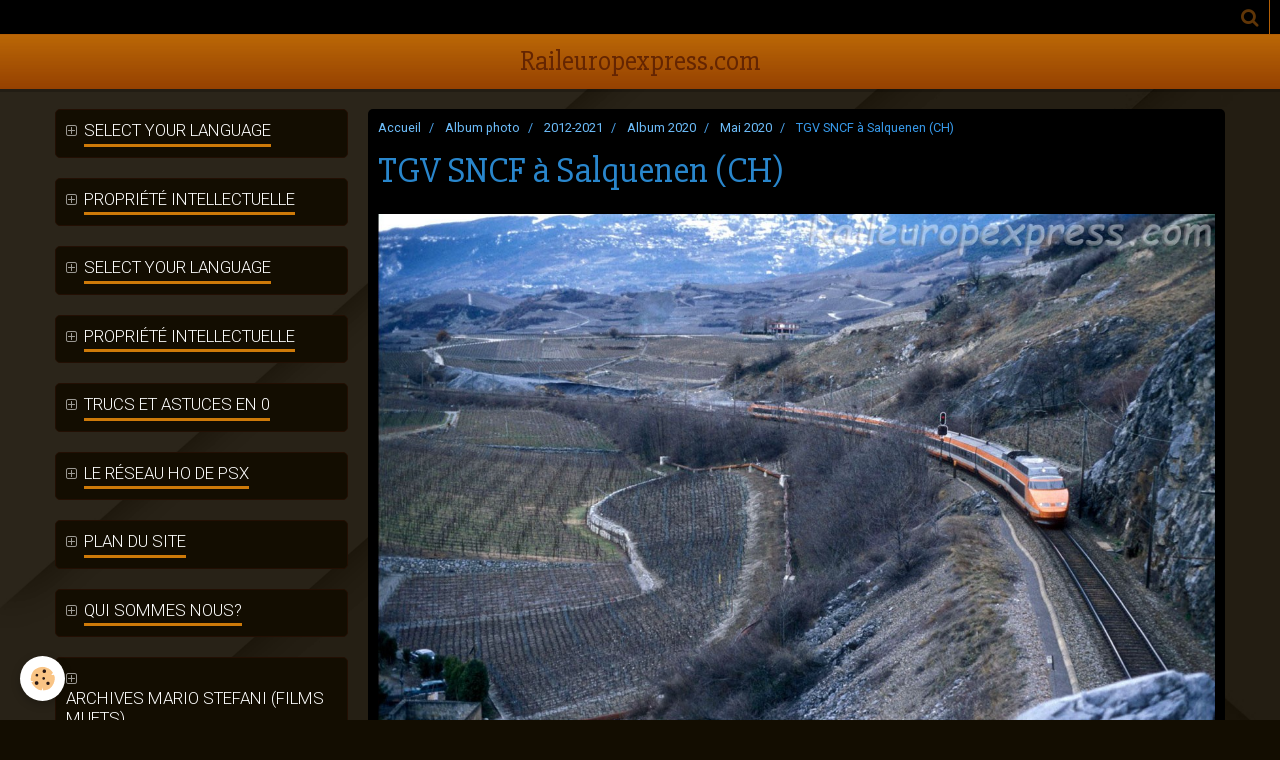

--- FILE ---
content_type: text/html; charset=UTF-8
request_url: https://www.raileuropexpress.com/album/2012-2021/album-2020/mai-2020/lkm11a-65-sncf-tgv-des-neiges-salquenen-01-03-1997-dms-lkm11a-65-copie.html
body_size: 35966
content:
    <!DOCTYPE html>
<html lang="fr">
    <head>
        <title>TGV SNCF à Salquenen (CH)</title>
        <meta name="theme-color" content="#D3800A">
        <meta name="msapplication-navbutton-color" content="#D3800A">
        <meta name="apple-mobile-web-app-capable" content="yes">
        <meta name="apple-mobile-web-app-status-bar-style" content="black-translucent">

        <!-- pretty / pilot -->
<meta http-equiv="Content-Type" content="text/html; charset=utf-8">
<!--[if IE]>
<meta http-equiv="X-UA-Compatible" content="IE=edge">
<![endif]-->
<meta name="viewport" content="width=device-width, initial-scale=1, maximum-scale=1.0, user-scalable=no">
<meta name="msapplication-tap-highlight" content="no">
  <link rel="image_src" href="https://www.raileuropexpress.com/medias/album/lkm11a-65-sncf-tgv-des-neiges-salquenen-01-03-1997-dms-lkm11a-65-copie.jpg" />
  <meta property="og:image" content="https://www.raileuropexpress.com/medias/album/lkm11a-65-sncf-tgv-des-neiges-salquenen-01-03-1997-dms-lkm11a-65-copie.jpg" />
  <link href="//www.raileuropexpress.com/fr/themes/designlines/6023a225688ed75178a5ca2a.css?v=6b339f07ed2f2e2d258e9c799d3c4bd4" rel="stylesheet">
  <link rel="canonical" href="https://www.raileuropexpress.com/album/2012-2021/album-2020/mai-2020/lkm11a-65-sncf-tgv-des-neiges-salquenen-01-03-1997-dms-lkm11a-65-copie.html">
<meta name="generator" content="e-monsite (e-monsite.com)">





<meta name="verify-v1" content="oIIuhY4s7uu18sco9WweY77R2VTygqruozZQcma5bYo=" /><!-- Google tag (gtag.js) --> <script async src="https://www.googletagmanager.com/gtag/js?id=G-DR1DM4K481 "></script> <script> window.dataLayer = window.dataLayer || []; function gtag(){dataLayer.push(arguments);} gtag('js', new Date()); gtag('config', 'G-DR1DM4K481'); </script> <!-- Google tag (gtag.js) --> <script async src="https://www.googletagmanager.com/gtag/js?id=G-DR1DM4K481 "></script> <script> window.dataLayer = window.dataLayer || []; function gtag(){dataLayer.push(arguments);} gtag('js', new Date()); gtag('config', 'G-DR1DM4K481'); </script>


                
                                    
                                    
                
                                                                                                                                                                                                                                                                                        
            <link href="https://fonts.googleapis.com/css?family=Roboto:300,400,700%7CSlabo%2027px&display=swap" rel="stylesheet">
        
        <link href="https://maxcdn.bootstrapcdn.com/font-awesome/4.7.0/css/font-awesome.min.css" rel="stylesheet">

        <link href="//www.raileuropexpress.com/themes/combined.css?v=6_1665404070_373" rel="stylesheet">

        <!-- EMS FRAMEWORK -->
        <script src="//www.raileuropexpress.com/medias/static/themes/ems_framework/js/jquery.min.js"></script>
        <!-- HTML5 shim and Respond.js for IE8 support of HTML5 elements and media queries -->
        <!--[if lt IE 9]>
        <script src="//www.raileuropexpress.com/medias/static/themes/ems_framework/js/html5shiv.min.js"></script>
        <script src="//www.raileuropexpress.com/medias/static/themes/ems_framework/js/respond.min.js"></script>
        <![endif]-->

        <script src="//www.raileuropexpress.com/medias/static/themes/ems_framework/js/ems-framework.min.js?v=776"></script>

        <script src="https://www.raileuropexpress.com/themes/content.js?v=6_1665404070_373&lang=fr"></script>

            <script src="//www.raileuropexpress.com/medias/static/js/rgpd-cookies/jquery.rgpd-cookies.js?v=776"></script>
    <script>
                                    $(document).ready(function() {
            $.RGPDCookies({
                theme: 'ems_framework',
                site: 'www.raileuropexpress.com',
                privacy_policy_link: '/about/privacypolicy/',
                cookies: [{"id":null,"favicon_url":"https:\/\/ssl.gstatic.com\/analytics\/20210414-01\/app\/static\/analytics_standard_icon.png","enabled":true,"model":"google_analytics","title":"Google Analytics","short_description":"Permet d'analyser les statistiques de consultation de notre site","long_description":"Indispensable pour piloter notre site internet, il permet de mesurer des indicateurs comme l\u2019affluence, les produits les plus consult\u00e9s, ou encore la r\u00e9partition g\u00e9ographique des visiteurs.","privacy_policy_url":"https:\/\/support.google.com\/analytics\/answer\/6004245?hl=fr","slug":"google-analytics"},{"id":null,"favicon_url":"","enabled":true,"model":"addthis","title":"AddThis","short_description":"Partage social","long_description":"Nous utilisons cet outil afin de vous proposer des liens de partage vers des plateformes tiers comme Twitter, Facebook, etc.","privacy_policy_url":"https:\/\/www.oracle.com\/legal\/privacy\/addthis-privacy-policy.html","slug":"addthis"}],
                modal_title: 'Gestion\u0020des\u0020cookies',
                modal_description: 'd\u00E9pose\u0020des\u0020cookies\u0020pour\u0020am\u00E9liorer\u0020votre\u0020exp\u00E9rience\u0020de\u0020navigation,\nmesurer\u0020l\u0027audience\u0020du\u0020site\u0020internet,\u0020afficher\u0020des\u0020publicit\u00E9s\u0020personnalis\u00E9es,\nr\u00E9aliser\u0020des\u0020campagnes\u0020cibl\u00E9es\u0020et\u0020personnaliser\u0020l\u0027interface\u0020du\u0020site.',
                privacy_policy_label: 'Consulter\u0020la\u0020politique\u0020de\u0020confidentialit\u00E9',
                check_all_label: 'Tout\u0020cocher',
                refuse_button: 'Refuser',
                settings_button: 'Param\u00E9trer',
                accept_button: 'Accepter',
                callback: function() {
                    // website google analytics case (with gtag), consent "on the fly"
                    if ('gtag' in window && typeof window.gtag === 'function') {
                        if (window.jsCookie.get('rgpd-cookie-google-analytics') === undefined
                            || window.jsCookie.get('rgpd-cookie-google-analytics') === '0') {
                            gtag('consent', 'update', {
                                'ad_storage': 'denied',
                                'analytics_storage': 'denied'
                            });
                        } else {
                            gtag('consent', 'update', {
                                'ad_storage': 'granted',
                                'analytics_storage': 'granted'
                            });
                        }
                    }
                }
            });
        });
    </script>
        <script async src="https://www.googletagmanager.com/gtag/js?id=G-4VN4372P6E"></script>
<script>
    window.dataLayer = window.dataLayer || [];
    function gtag(){dataLayer.push(arguments);}
    
    gtag('consent', 'default', {
        'ad_storage': 'denied',
        'analytics_storage': 'denied'
    });
    
    gtag('js', new Date());
    gtag('config', 'G-4VN4372P6E');
</script>

        
    <!-- Global site tag (gtag.js) -->
        <script async src="https://www.googletagmanager.com/gtag/js?id=UA-113713008-1"></script>
        <script>
        window.dataLayer = window.dataLayer || [];
        function gtag(){dataLayer.push(arguments);}

gtag('consent', 'default', {
            'ad_storage': 'denied',
            'analytics_storage': 'denied'
        });
        gtag('set', 'allow_ad_personalization_signals', false);
                gtag('js', new Date());
        gtag('config', 'UA-113713008-1');
    </script>

        <style>
        #overlay{position:fixed;top:0;left:0;width:100vw;height:100vh;z-index:1001}
                                #overlay.loader{display:-webkit-flex;display:flex;-webkit-justify-content:center;justify-content:center;-webkit-align-items:center;align-items:center;background-color:#130D01;opacity:1}#overlay.stop div{animation-play-state:paused}
                        .loader-spinner{color:official;display:inline-block;position:relative;width:64px;height:64px}.loader-spinner div{transform-origin:32px 32px;animation:loader-spinner 1.2s linear infinite}.loader-spinner div:after{content:" ";display:block;position:absolute;top:3px;left:29px;width:5px;height:14px;border-radius:20%;background-color:#59A1E3}.loader-spinner div:nth-child(1){transform:rotate(0);animation-delay:-1.1s}.loader-spinner div:nth-child(2){transform:rotate(30deg);animation-delay:-1s}.loader-spinner div:nth-child(3){transform:rotate(60deg);animation-delay:-.9s}.loader-spinner div:nth-child(4){transform:rotate(90deg);animation-delay:-.8s}.loader-spinner div:nth-child(5){transform:rotate(120deg);animation-delay:-.7s}.loader-spinner div:nth-child(6){transform:rotate(150deg);animation-delay:-.6s}.loader-spinner div:nth-child(7){transform:rotate(180deg);animation-delay:-.5s}.loader-spinner div:nth-child(8){transform:rotate(210deg);animation-delay:-.4s}.loader-spinner div:nth-child(9){transform:rotate(240deg);animation-delay:-.3s}.loader-spinner div:nth-child(10){transform:rotate(270deg);animation-delay:-.2s}.loader-spinner div:nth-child(11){transform:rotate(300deg);animation-delay:-.1s}.loader-spinner div:nth-child(12){transform:rotate(330deg);animation-delay:0s}@keyframes loader-spinner{0%{opacity:1}100%{opacity:0}}
                            </style>
        <script type="application/ld+json">
    {
        "@context" : "https://schema.org/",
        "@type" : "WebSite",
        "name" : "Raileuropexpress.com",
        "url" : "https://www.raileuropexpress.com/"
    }
</script>
            </head>
    <body id="album_run_2012-2021_album-2020_mai-2020_lkm11a-65-sncf-tgv-des-neiges-salquenen-01-03-1997-dms-lkm11a-65-copie" class="sans-elements-du-design">
        
                <div id="overlay" class="loader">
            <div class="loader-spinner">
                <div></div><div></div><div></div><div></div><div></div><div></div><div></div><div></div><div></div><div></div><div></div><div></div>
            </div>
        </div>
                        <!-- HEADER -->
        <header id="header" class="navbar" data-fixed="true" data-margin-top="false" data-margin-bottom="true">
            <div id="header-main" data-padding="true">
                                                                                                                        <!-- menu -->
                <a class="brand hidden-desktop" href="https://www.raileuropexpress.com/" data-position="menu" data-appearance="horizontal_c">
                                                            <div class="brand-titles">
                                                <span class="brand-title">Raileuropexpress.com</span>
                                                                    </div>
                                    </a>
                
                                <nav id="menu" class="collapse contains-brand">
                                    </nav>
                
                            </div>
            <div id="header-buttons" data-retract="true">
                
                
                                <div class="navbar-search dropdown">
                    <button class="btn btn-link header-btn" type="button" data-toggle="dropdown">
                        <i class="fa fa-search fa-lg"></i>
                    </button>
                    <form method="get" action="https://www.raileuropexpress.com/search/site/" class="dropdown-menu">
                        <div class="input-group">
                            <input type="text" name="q" value="" placeholder="Votre recherche" pattern=".{3,}" required title="Seuls les mots de plus de deux caractères sont pris en compte lors de la recherche.">
                            <div class="input-group-btn">
                                <button type="submit" class="btn btn-link">
                                    <i class="fa fa-search fa-lg"></i>
                                </button>
                            </div>
                        </div>
                    </form>
                </div>
                
                
                            </div>
                                                    
                    </header>
        <!-- //HEADER -->

        
        <!-- WRAPPER -->
        <div id="wrapper" class="container">
            
            <!-- CONTENT -->
            <div id="content">
                <!-- MAIN -->
                <section id="main" data-order="2">

                                            <!-- BREADCRUMBS -->
                           <ol class="breadcrumb">
                  <li>
            <a href="https://www.raileuropexpress.com/">Accueil</a>
        </li>
                        <li>
            <a href="https://www.raileuropexpress.com/album/">Album photo</a>
        </li>
                        <li>
            <a href="https://www.raileuropexpress.com/album/2012-2021/">2012-2021</a>
        </li>
                        <li>
            <a href="https://www.raileuropexpress.com/album/2012-2021/album-2020/">Album 2020</a>
        </li>
                        <li>
            <a href="https://www.raileuropexpress.com/album/2012-2021/album-2020/mai-2020/">Mai 2020</a>
        </li>
                        <li class="active">
            TGV SNCF à Salquenen (CH)
         </li>
            </ol>
                        <!-- //BREADCRUMBS -->
                    
                    
                    
                                        
                                        
                                        <div class="view view-album" id="view-item" data-category="mai-2020" data-mcp-item-id="5ec021c832a06ddc6fc1c5fa">
    <h1 class="view-title">TGV SNCF à Salquenen (CH)</h1>
    <div id="site-module" class="site-module" data-itemid="4e82575820756fde4dbc2fc8" data-siteid="4e8257508d9a6fde4dbc7249"></div>

    

    <p class="text-center">
        <img src="https://www.raileuropexpress.com/medias/album/lkm11a-65-sncf-tgv-des-neiges-salquenen-01-03-1997-dms-lkm11a-65-copie.jpg" alt="TGV SNCF à Salquenen (CH)">
    </p>

    <ul class="category-navigation">
        <li>
                            <a href="https://www.raileuropexpress.com/album/2012-2021/album-2020/mai-2020/wr-sncb-ex-gril-express-sncf-a-ostermundingen-ch.html" class="btn btn-default">
                    <i class="fa fa-angle-left fa-lg"></i>
                    <img src="https://www.raileuropexpress.com/medias/album/wr-sncb-ex-gril-express-sncf-a-ostermundingen-ch-.jpg?fx=c_80_80" width="80" alt="">
                </a>
                    </li>

        <li>
            <a href="https://www.raileuropexpress.com/album/2012-2021/album-2020/mai-2020/" class="btn btn-small btn-default">Retour</a>
        </li>

        <li>
                            <a href="https://www.raileuropexpress.com/album/2012-2021/album-2020/mai-2020/img-5280-sncf-141-r-locomotive-vallorbe-23-06-2017-nms-copie.html" class="btn btn-default">
                    <img src="https://www.raileuropexpress.com/medias/album/img-5280-sncf-141-r-locomotive-vallorbe-23-06-2017-nms-copie.jpg?fx=c_80_80" width="80" alt="">
                    <i class="fa fa-angle-right fa-lg"></i>
                </a>
                    </li>
    </ul>

    

</div>

                </section>
                <!-- //MAIN -->

                                <!-- SIDEBAR -->
                <aside id="sidebar" data-fixed="true" data-offset="true" data-order="1">
                    <div id="sidebar-wrapper">
                                                                                                                                                                                                                                    <div class="widget" data-id="widget_page_category">
                                        
<div class="widget-title">
    
            <a href="#widget1" data-toggle="collapse" data-parent=".widget" data-accordion="#sidebar">
        <span>
            Select your language
        </span>  

            </a>
        
</div>

                                        <div id="widget1" class="widget-content collapse" data-role="widget-content">
                                            
                                                                                        
                                                                                                <ul class="nav nav-list" data-addon="pages">
              
            </ul>
    

                                        </div>
                                    </div>
                                    
                                                                                                                                                                                                                                                                                                                                                                                                    <div class="widget" data-id="widget_page_category">
                                        
<div class="widget-title">
    
            <a href="#widget2" data-toggle="collapse" data-parent=".widget" data-accordion="#sidebar">
        <span>
            Propriété intellectuelle
        </span>  

            </a>
        
</div>

                                        <div id="widget2" class="widget-content collapse" data-role="widget-content">
                                            
                                                                                        
                                                                                                <ul class="nav nav-list" data-addon="pages">
              
                                <li data-category="propriete-intellectuelle">
                <a href="https://www.raileuropexpress.com/pages/propriete-intellectuelle/propriete-intellectuelle.html">
                    Propriété intellectuelle
                                    </a>
            </li>
                        </ul>
    

                                        </div>
                                    </div>
                                    
                                                                                                                                                                                                                                                                                                                                        <div class="widget" data-id="widget_page_category">
                                        
<div class="widget-title">
    
            <a href="#widget3" data-toggle="collapse" data-parent=".widget" data-accordion="#sidebar">
        <span>
            Select your language
        </span>  

            </a>
        
</div>

                                        <div id="widget3" class="widget-content collapse" data-role="widget-content">
                                            
                                                                                        
                                                                                                <ul class="nav nav-list" data-addon="pages">
              
            </ul>
    

                                        </div>
                                    </div>
                                    
                                                                                                                                                                                                                                                                                                                                        <div class="widget" data-id="widget_page_category">
                                        
<div class="widget-title">
    
            <a href="#widget4" data-toggle="collapse" data-parent=".widget" data-accordion="#sidebar">
        <span>
            Propriété intellectuelle
        </span>  

            </a>
        
</div>

                                        <div id="widget4" class="widget-content collapse" data-role="widget-content">
                                            
                                                                                        
                                                                                                <ul class="nav nav-list" data-addon="pages">
              
                                <li data-category="propriete-intellectuelle">
                <a href="https://www.raileuropexpress.com/pages/propriete-intellectuelle/propriete-intellectuelle.html">
                    Propriété intellectuelle
                                    </a>
            </li>
                        </ul>
    

                                        </div>
                                    </div>
                                    
                                                                                                                                                                                                                                                                                                                                        <div class="widget" data-id="widget_page_category">
                                        
<div class="widget-title">
    
            <a href="#widget5" data-toggle="collapse" data-parent=".widget" data-accordion="#sidebar">
        <span>
            Trucs et astuces en 0
        </span>  

            </a>
        
</div>

                                        <div id="widget5" class="widget-content collapse" data-role="widget-content">
                                            
                                                                                        
                                                                                                <form method="post" action="#">
         <select name="pagelist" onchange="window.location=this.value;">
            <option value="">Menu</option>
                                               <option class="page" value="https://www.raileuropexpress.com/pages/trucs-et-astuces-en-0/le-tin-plate.html">Le "Tin Plate"</option>
                            
                     </select>
    </form>
    

                                        </div>
                                    </div>
                                    
                                                                                                                                                                                                                                                                                                                                        <div class="widget" data-id="widget_page_category">
                                        
<div class="widget-title">
    
            <a href="#widget6" data-toggle="collapse" data-parent=".widget" data-accordion="#sidebar">
        <span>
            Le réseau HO de PSX
        </span>  

            </a>
        
</div>

                                        <div id="widget6" class="widget-content collapse" data-role="widget-content">
                                            
                                                                                        
                                                                                                <ul class="nav nav-list" data-addon="pages">
              
                                <li data-category="le-reseau-ho-de-psx">
                <a href="https://www.raileuropexpress.com/pages/le-reseau-ho-de-psx/le-reseau-ho-de-psx.html">
                    Le réseau HO de PSX
                                    </a>
            </li>
                        </ul>
    

                                        </div>
                                    </div>
                                    
                                                                                                                                                                                                                                                                                                                                        <div class="widget" data-id="widget_page_category">
                                        
<div class="widget-title">
    
            <a href="#widget7" data-toggle="collapse" data-parent=".widget" data-accordion="#sidebar">
        <span>
            Plan du site
        </span>  

            </a>
        
</div>

                                        <div id="widget7" class="widget-content collapse" data-role="widget-content">
                                            
                                                                                        
                                                                                                <ul class="nav nav-list" data-addon="pages">
              
                                <li data-category="plan-du-site">
                <a href="https://www.raileuropexpress.com/pages/plan-du-site/plan-du-site.html">
                    Première visite
                                    </a>
            </li>
                        </ul>
    

                                        </div>
                                    </div>
                                    
                                                                                                                                                                                                                                                                                                                                        <div class="widget" data-id="widget_page_category">
                                        
<div class="widget-title">
    
            <a href="#widget8" data-toggle="collapse" data-parent=".widget" data-accordion="#sidebar">
        <span>
            Qui sommes nous?
        </span>  

            </a>
        
</div>

                                        <div id="widget8" class="widget-content collapse" data-role="widget-content">
                                            
                                                                                        
                                                                                                <ul class="nav nav-list" data-addon="pages">
              
                                <li data-category="qui-sommes-nous">
                <a href="https://www.raileuropexpress.com/pages/qui-sommes-nous/l-equipe-raileuropexpress-com.html">
                    L'équipe Raileuropexpress.com
                                    </a>
            </li>
                        </ul>
    

                                        </div>
                                    </div>
                                    
                                                                                                                                                                                                                                                                                                                                        <div class="widget" data-id="widget_page_category">
                                        
<div class="widget-title">
    
            <a href="#widget9" data-toggle="collapse" data-parent=".widget" data-accordion="#sidebar">
        <span>
            Archives Mario STEFANI (films muets)
        </span>  

            </a>
        
</div>

                                        <div id="widget9" class="widget-content collapse" data-role="widget-content">
                                            
                                                                                        
                                                                                                <ul class="nav nav-list" data-addon="pages">
              
                                <li data-category="archives-films-mario-stefani">
                <a href="https://www.raileuropexpress.com/pages/archives-films-mario-stefani/le-gotthard-en-cabine.html">
                    Le Gotthard en cabine
                                    </a>
            </li>
                        <li data-category="archives-films-mario-stefani">
                <a href="https://www.raileuropexpress.com/pages/archives-films-mario-stefani/crocodiles-a-huntwangen.html">
                    Crocodiles à Huntwangen
                                    </a>
            </li>
                        <li data-category="archives-films-mario-stefani">
                <a href="https://www.raileuropexpress.com/pages/archives-films-mario-stefani/boudry-annees-70.html">
                    Boudry années 70
                                    </a>
            </li>
                        <li data-category="archives-films-mario-stefani">
                <a href="https://www.raileuropexpress.com/pages/archives-films-mario-stefani/spiez-brig-en-cabine.html">
                    Spiez-Brig (BLS) en cabine
                                    </a>
            </li>
                        <li data-category="archives-films-mario-stefani">
                <a href="https://www.raileuropexpress.com/pages/archives-films-mario-stefani/basel-1968.html">
                    Basel 1968
                                    </a>
            </li>
                        <li data-category="archives-films-mario-stefani">
                <a href="https://www.raileuropexpress.com/pages/archives-films-mario-stefani/a-travers-la-suisse.html">
                    A travers la Suisse
                                    </a>
            </li>
                        <li data-category="archives-films-mario-stefani">
                <a href="https://www.raileuropexpress.com/pages/archives-films-mario-stefani/ce-6-8-i-des-cff.html">
                    Ce 6/8 I des CFF
                                    </a>
            </li>
                        <li data-category="archives-films-mario-stefani">
                <a href="https://www.raileuropexpress.com/pages/archives-films-mario-stefani/a-travers-la-suisse-1976.html">
                    A travers la Suisse 1976
                                    </a>
            </li>
                        <li data-category="archives-films-mario-stefani">
                <a href="https://www.raileuropexpress.com/pages/archives-films-mario-stefani/sur-l-orbe-chavornay.html">
                    Sur l'Orbe-Chavornay
                                    </a>
            </li>
                        <li data-category="archives-films-mario-stefani">
                <a href="https://www.raileuropexpress.com/pages/archives-films-mario-stefani/vapeur-sur-le-p-br.html">
                    Vapeur sur le P-BR
                                    </a>
            </li>
                        </ul>
    

                                        </div>
                                    </div>
                                    
                                                                                                                                                                                                                                                                                                                                        <div class="widget" data-id="widget_page_category">
                                        
<div class="widget-title">
    
            <a href="#widget10" data-toggle="collapse" data-parent=".widget" data-accordion="#sidebar">
        <span>
            Calendrier 2026
        </span>  

            </a>
        
</div>

                                        <div id="widget10" class="widget-content collapse" data-role="widget-content">
                                            
                                                                                        
                                                                                                <ul class="nav nav-list" data-addon="pages">
              
                                <li data-category="calendrier-2023">
                <a href="https://www.raileuropexpress.com/pages/calendrier-2023/calendrier-2023.html">
                    Calendrier 2026
                                    </a>
            </li>
                        </ul>
    

                                        </div>
                                    </div>
                                    
                                                                                                                                                                        </div>
                </aside>
                <!-- //SIDEBAR -->
                            </div>
            <!-- //CONTENT -->
        </div>
        <!-- //WRAPPER -->

                <!-- FOOTER -->
        <footer id="footer">
                        <div class="container">
                            <div id="footer-wrapper">
                                        <!-- CUSTOMIZE AREA -->
                    <div id="bottom-site">
                                                    <div id="rows-6023a225688ed75178a5ca2a" class="rows" data-total-pages="1" data-current-page="1">
                                                            
                
                        
                        
                                
                                <div class="row-container rd-1 page_1" data-rowid="5e85fbea106cc9ace702bca2" data-mcp-line-id="5e85fbea106cc9ace702bca2">
            	<div class="row-content">
        			                        			    <div class="row" data-role="line">

                    
                                                
                                                                        
                                                
                                                
						                                                                                                                                                
                                        				<div data-role="cell" data-mcp-cell-id="5e85fbea106f714c4b387194" class="column empty-column" style="width:100%">
            					<div id="cell-5e85fbea106f714c4b387194" class="column-content">            							&nbsp;
            						            					</div>
            				</div>
																		        			</div>
                            		</div>
                        	</div>
						</div>

                                            </div>
                    
                                    </div>

                                                                                                    
                                    
                                        </div>
                    </footer>
        <!-- //FOOTER -->
        
        
        
        <script src="//www.raileuropexpress.com/medias/static/themes/ems_framework/js/jquery.mobile.custom.min.js"></script>
        <script src="//www.raileuropexpress.com/medias/static/themes/ems_framework/js/jquery.zoom.min.js"></script>
        <script src="//www.raileuropexpress.com/medias/static/themes/ems_framework/js/imagelightbox.min.js"></script>
        <script src="https://www.raileuropexpress.com/themes/custom.js?v=6_1665404070_373"></script>
        
            

 
    
						 	 





                <!-- SOCIAL LINKS -->
                                                    
                                        
                    <!-- //SOCIAL LINKS -->
            </body>
</html>
